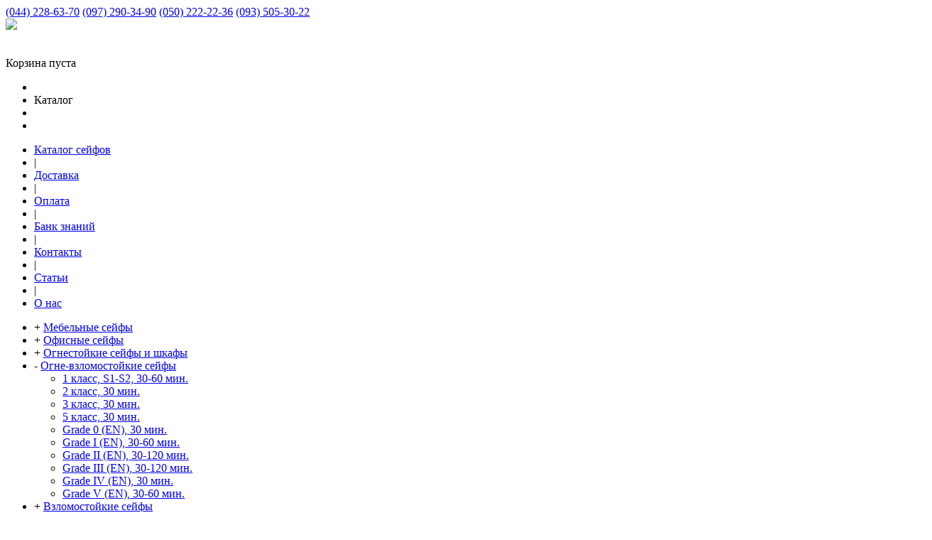

--- FILE ---
content_type: text/html; charset=UTF-8
request_url: https://www.safe-shop.com.ua/products/Safe_KASO_PTK_E3_308
body_size: 10121
content:
<!DOCTYPE html PUBLIC "-//W3C//DTD XHTML 1.0 Strict//EN" "//www.w3.org/TR/xhtml1/DTD/xhtml1-strict.dtd">
<html xmlns="//www.w3.org/1999/xhtml" xml:lang="ru">
<head>
  
 
    <meta name="google-site-verification" content="w8ur1Q9vHsSxaCHMa2ptAwIWrEy_xMkYB4F06RpkiiM" />
    <title>Сейф Kaso PTK E3-308, купить сейф  Kaso PTK E3-308 </title>
    <base href="//www.safe-shop.com.ua/">
    <meta name="description" content="Продажа сейфа огне-взломостойкого Kaso PTK E3-308. Профессиональная консультация. Бесплатная доставка по всей Украине! (044) 228-63-70. " />
    <meta name="keywords" content="Kaso PTK E3-308, сейф Kaso PTK E3-308, Kaso PTK E3-308 Киев, сейф Kaso PTK E3-308 Киев, Kaso PTK E3-308 купить, сейф Kaso PTK E3-308 купить, сейф Kaso PTK E3-308 продажа, Kaso PTK E3-308 продажа, Kaso PTK E3-308 цена, сейф Kaso PTK E3-308 цена, купить сейф Kaso PTK E3-308, купить сейф Kaso PTK E3-308, купить сейф " />
    <meta http-equiv="Content-Type" content="text/html; charset=utf8" />
    <meta http-equiv="Content-Language" content="ru" />
    <meta name="viewport" content="width=device-width, initial-scale=1.0">
    <meta name="robots" content="all" />
    <link async rel="stylesheet" type="text/css" href="design/letakom/css/style.css" media="screen" />
    <link async rel="stylesheet" type="text/css" href="design/letakom/css/forms.css" media="screen" />
    
    <link rel="icon" href="design/letakom/images/favicon.ico" type="image/x-icon">

    <link rel="shortcut icon" href="design/letakom/images/favicon.ico" type="image/x-icon">
        
            <link href="design/letakom/css/font-awesome-4.6.3/font-awesome-4.6.3/css/font-awesome.min.css" rel="stylesheet" type="text/css" />  
    <!--
  <script type="text/javascript" src="//yastatic.net/es5-shims/0.0.2/es5-shims.min.js" charset="utf-8"></script><script type="text/javascript" src="//yastatic.net/share2/share.js" charset="utf-8"></script>
  -->
<script src="js/jquery-1.9.1.min.js" type="text/javascript" ></script>
     <script async src="/design/letakom/css/common.js" type="text/javascript" ></script>  
      
</head>
<body>
<div id="page" >
  <div id="fon123" >
    <div class="shapka" colspan="2" style="position:relative">
      <div class="phone_sd">
        <a href="tel:0442286370">(044) 228-63-70</a>
        <a href="tel:0972903490">(097) 290-34-90</a>
        <a href="tel:0502222236">(050) 222-22-36</a>
        <a href="tel:0935053022">(093) 505-30-22</a>
      </div> 
  <a class="hd_im" href="./" target="_self">
    <img src="//safe-shop.com.ua/design/letakom/images/header2.jpg" />
  </a>  
    <div id="cart" class="right" >
        <a href="cart"><img src="design/letakom/images/cart.png" alt=""/></a>
                  <p id="cart_info">Корзина пуста</p>
              </div>
    </div>
  </div>
  <div id="menu">
    <div nowrap class="first_menu">
            <!-- Верхнее меню /-->
            <div class="menu_m">
             <ul style="display:table; width: 100%;">
               <li id="blok_m_1" class="mob_men_4"><i class="fa fa-bars"></i></li>
               <li id="blok_m_2" class="mob_men_4">Каталог</li>
               <li id="blok_m_3" class="mob_men_4"><i class="fa fa-shopping-cart"></i></li>
               <li id="blok_m_4" class="mob_men_4"><i class="fa fa-search"></i></li>
               
             </ul>
            <!--
            <img  src="/design/letakom/images/mobileMenuButton.png" />
            
            <form name="search" method="get" action="index.php" onsubmit="window.location='//www.safe-shop.com.ua/search/'+encodeURIComponent(encodeURIComponent(this.keyword.value)); return false;">
              <input type="hidden" name="module" value="Search">
              <p>
                <input class="inpt" type="text" class="text" name="keyword" value=""/>
                <input type="image" class="va_m" src="design/letakom/images/find.jpg" alt="Найти" title="Найти" />
              </p>
            </form>
            --!>
            
            </div>
            <ul class="menu_blok1">
                                <li>
                  <a tooltip='section' section_id='127' href='sections/cat'>Каталог сейфов</a>
                </li>
                <li class="I">|</li>                                <li>
                  <a tooltip='section' section_id='122' href='sections/delivery'>Доставка</a>
                </li>
                <li class="I">|</li>                                <li>
                  <a tooltip='section' section_id='121' href='sections/payment'>Оплата</a>
                </li>
                <li class="I">|</li>                                <li>
                  <a tooltip='section' section_id='161' href='sections/Library'>Банк знаний</a>
                </li>
                <li class="I">|</li>                                <li>
                  <a tooltip='section' section_id='123' href='sections/contacts'>Контакты</a>
                </li>
                <li class="I">|</li>                                <li>
                  <a tooltip='section' section_id='160' href='sections/stat'>Статьи</a>
                </li>
                <li class="I">|</li>                                <li>
                  <a tooltip='section' section_id='207' href='sections/About_us'>О нас</a>
                </li>
                                                
            </ul>
            <div class="menu_blok2">
               
                                <ul class="catalog_menu ">
                                 
          <li class="sub-menu hide">
            <span>+</span>  
            <a href='catalog/Mebelnye_sejfy' tooltip='category' category_id='10'>
              Мебельные сейфы                            
            </a>
            
            <ul class="catalog_menu" id=='sub10' style="display:none;">            
                               
                <li><a href='catalog/Mebel_safe_standart' tooltip='category' category_id='16'>Стандарт</a></li>
                               
                <li><a href='catalog/Mebel_safe_Vzlomostoykie' tooltip='category' category_id='18'>Взломостойкие (S1, S2)</a></li>
                          </ul>
                    
          </li>
          
          
          
                  
                                 
          <li class="sub-menu hide">
            <span>+</span>  
            <a href='catalog/Ofisnye_seify' tooltip='category' category_id='5'>
              Офисные сейфы                            
            </a>
            
            <ul class="catalog_menu" id=='sub5' style="display:none;">            
                               
                <li><a href='catalog/ot_46_do_65' tooltip='category' category_id='56'>от 46 см до 65 см</a></li>
                               
                <li><a href='catalog/ot_66_do_90' tooltip='category' category_id='57'>от 66 см до 90 см</a></li>
                               
                <li><a href='catalog/ot_91_do_120' tooltip='category' category_id='58'>от 91 см до 120 см</a></li>
                               
                <li><a href='catalog/ot_121cm' tooltip='category' category_id='59'>от 121 см и выше</a></li>
                          </ul>
                    
          </li>
          
          
          
                  
                                 
          <li class="sub-menu hide">
            <span>+</span>  
            <a href='catalog/Ognestojkie_sejfy' tooltip='category' category_id='11'>
              Огнестойкие сейфы и шкафы                            
            </a>
            
            <ul class="catalog_menu" id=='sub11' style="display:none;">            
                               
                <li><a href='catalog/Fire_Safes' tooltip='category' category_id='80'>Огнестойкие сейфы</a></li>
                               
                <li><a href='catalog/Ognestojkiy_shkaf' tooltip='category' category_id='71'>Огнестойкие шкафы</a></li>
                               
                <li><a href='catalog/Ognestojkaya_kartoteka' tooltip='category' category_id='72'>Огнестойкие картотеки</a></li>
                               
                <li><a href='catalog/Data_safes' tooltip='category' category_id='79'>Дата сейфы, 60-120 DIS</a></li>
                          </ul>
                    
          </li>
          
          
          
                  
                                 
          <li class="sub-menu show">
            <span>-</span>  
            <a href='catalog/Ognevzlomostoykie_seyfi' tooltip='category' category_id='17'>
              Огне-взломостойкие сейфы                            
            </a>
            
            <ul class="catalog_menu" id=='sub17' style="display:block;">            
                               
                <li><a href='catalog/I_klass_60P' tooltip='category' category_id='65'>1 класс, S1-S2, 30-60 мин.</a></li>
                               
                <li><a href='catalog/II_klass_90B' tooltip='category' category_id='64'>2 класс, 30 мин.</a></li>
                               
                <li><a href='catalog/III_klass_60B' tooltip='category' category_id='78'>3 класс, 30 мин.</a></li>
                               
                <li><a href='catalog/V_klass_LFS30P' tooltip='category' category_id='120'>5 класс, 30 мин.</a></li>
                               
                <li><a href='catalog/Grade_0_EN_LFS30' tooltip='category' category_id='117'>Grade 0 (EN), 30 мин.</a></li>
                               
                <li><a href='catalog/Grade_I_EN_60' tooltip='category' category_id='91'>Grade I (EN), 30-60 мин.</a></li>
                               
                <li><a href='catalog/I_klass_60B' tooltip='category' category_id='63'>Grade II (EN), 30-120 мин.</a></li>
                               
                <li><a href='catalog/Grade_3_EN' tooltip='category' category_id='90' class="active">Grade III (EN), 30-120 мин.</a></li>
                               
                <li><a href='catalog/Grade_IV_EN_120_min' tooltip='category' category_id='95'>Grade IV (EN), 30 мин.</a></li>
                               
                <li><a href='catalog/Grade_V_EN_60' tooltip='category' category_id='92'>Grade V (EN), 30-60 мин.</a></li>
                          </ul>
                    
          </li>
          
          
          
                  
                                 
          <li class="sub-menu hide">
            <span>+</span>  
            <a href='catalog/Vzlomostoykie_seyfi' tooltip='category' category_id='19'>
              Взломостойкие сейфы                            
            </a>
            
            <ul class="catalog_menu" id=='sub19' style="display:none;">            
                               
                <li><a href='catalog/Grade_0_EN_1143' tooltip='category' category_id='97'>0 класса</a></li>
                               
                <li><a href='catalog/Vzlomostoykie_seyfi_1_klassa' tooltip='category' category_id='12'>1 класса</a></li>
                               
                <li><a href='catalog/Vzlomostoykie_seyfi_2_klassa' tooltip='category' category_id='13'>2 класса</a></li>
                               
                <li><a href='catalog/Grade_I_EN_1143' tooltip='category' category_id='98'>Grade I (EN 1143)</a></li>
                          </ul>
                    
          </li>
          
          
          
                  
                                 
          <li class="sub-menu hide">
            <span>+</span>  
            <a href='catalog/Vstraivaemye_seify' tooltip='category' category_id='20'>
              Встраиваемые сейфы                            
            </a>
            
            <ul class="catalog_menu" id=='sub20' style="display:none;">            
                               
                <li><a href='catalog/Bulgary_wall' tooltip='category' category_id='103'>Взломостойкие в стену (EN)</a></li>
                               
                <li><a href='catalog/Vstraivaemye_v_stenu' tooltip='category' category_id='22'>Встраиваемые в стену сейфы</a></li>
                               
                <li><a href='catalog/Vstraivaemye_v_pol' tooltip='category' category_id='21'>Встраиваемые в пол сейфы</a></li>
                               
                <li><a href='catalog/Vstraivaemye_v_avto' tooltip='category' category_id='23'>Встраиваемые в авто сейфы</a></li>
                          </ul>
                    
          </li>
          
          
          
                  
                                 
          <li class="sub-menu hide">
            <span>+</span>  
            <a href='catalog/Gun-safe' tooltip='category' category_id='24'>
              Оружейные сейфы                            
            </a>
            
            <ul class="catalog_menu" id=='sub24' style="display:none;">            
                               
                <li><a href='catalog/Gun_wood' tooltip='category' category_id='70'>Оружейные в дереве</a></li>
                               
                <li><a href='catalog/dlya_2x_stvolov' tooltip='category' category_id='50'>для 1-2-х стволов</a></li>
                               
                <li><a href='catalog/dlya_3x_stvolov' tooltip='category' category_id='51'>для 3-х стволов</a></li>
                               
                <li><a href='catalog/dlya_4x_stvolov' tooltip='category' category_id='52'>для 4-х стволов</a></li>
                               
                <li><a href='catalog/dlya_5_stvolov' tooltip='category' category_id='53'>для 5-ти стволов</a></li>
                               
                <li><a href='catalog/dlya_7mi_stvolov' tooltip='category' category_id='54'>для 7, 8-ми стволов</a></li>
                               
                <li><a href='catalog/dlya_9_stvolov' tooltip='category' category_id='55'>для 9-ти и более стволов</a></li>
                               
                <li><a href='catalog/Gun_for_pistols' tooltip='category' category_id='73'>сейфы для пистолетов</a></li>
                               
                <li><a href='catalog/safe-under-the-bed' tooltip='category' category_id='119'>сейфы под кровать</a></li>
                               
                <li><a href='catalog/Burglary_1_gun' tooltip='category' category_id='100'>взломостойкие 0 и 1 класса</a></li>
                               
                <li><a href='catalog/Burglary_2_gun' tooltip='category' category_id='99'>взломостойкие 2 и 3 класса</a></li>
                          </ul>
                    
          </li>
          
          
          
                  
                                 
          <li class="sub-menu hide">
            <span>+</span>  
            <a href='catalog/Bank_safe' tooltip='category' category_id='29'>
              Банковские сейфы                            
            </a>
            
            <ul class="catalog_menu" id=='sub29' style="display:none;">            
                               
                <li><a href='catalog/Bank_safe_2_klass' tooltip='category' category_id='30'>2 класса</a></li>
                               
                <li><a href='catalog/Bank_safe_3_klass' tooltip='category' category_id='31'>3 класса</a></li>
                               
                <li><a href='catalog/Bank_safe_5_klass' tooltip='category' category_id='33'>5 класса</a></li>
                          </ul>
                    
          </li>
          
          
          
                  
                                 
          <li class="sub-menu hide">
              
            <a href='catalog/Gostinichnye_seyfi' tooltip='category' category_id='14'>
              Гостиничные сейфы                            
            </a>
                    
          </li>
          
          
          
                  
                                 
          <li class="sub-menu hide">
              
            <a href='catalog/Depozitnie_seyfi' tooltip='category' category_id='25'>
              Депозитные сейфы                            
            </a>
                    
          </li>
          
          
          
                  
                                 
          <li class="sub-menu hide">
            <span>+</span>  
            <a href='catalog/Lux_seyfi' tooltip='category' category_id='28'>
              Эксклюзивные сейфы                            
            </a>
            
            <ul class="catalog_menu" id=='sub28' style="display:none;">            
                               
                <li><a href='catalog/Dom_office_lux' tooltip='category' category_id='68'>Для дома и офиса</a></li>
                               
                <li><a href='catalog/Orujeynie_lux' tooltip='category' category_id='69'>Оружейные</a></li>
                               
                <li><a href='catalog/Lux_Gun_in_Wood' tooltip='category' category_id='93'>Оружейные в дереве</a></li>
                               
                <li><a href='catalog/Safes_under_the_order' tooltip='category' category_id='81'>Сейфы под заказ</a></li>
                          </ul>
                    
          </li>
          
          
          
                  
                                 
          <li class="sub-menu hide">
            <span>+</span>  
            <a href='catalog/explosion_protection' tooltip='category' category_id='109'>
              Сейфы с защитой от взрыва                            
            </a>
            
            <ul class="catalog_menu" id=='sub109' style="display:none;">            
                               
                <li><a href='catalog/III_EN_LFS_60_P_EX_A2p' tooltip='category' category_id='110'>III (EN), LFS 60 P, EX A2p</a></li>
                               
                <li><a href='catalog/IV_EN_LFS_60_P_EX_A2p' tooltip='category' category_id='111'>IV (EN), LFS 60 P, EX A2p</a></li>
                               
                <li><a href='catalog/V_EN_LFS_60_P_EX_A2p' tooltip='category' category_id='112'>V (EN), LFS 60 P, EX A2p</a></li>
                               
                <li><a href='catalog/VI_EN_LFS_60_P_EX_A2p' tooltip='category' category_id='113'>VI (EN), LFS 60 P, EX A2p</a></li>
                          </ul>
                    
          </li>
          
          
          
                  
                                 
          <li class="sub-menu hide">
            <span>+</span>  
            <a href='catalog/Cashbox' tooltip='category' category_id='27'>
              Кешбоксы, Тайники, Ключницы                            
            </a>
            
            <ul class="catalog_menu" id=='sub27' style="display:none;">            
                               
                <li><a href='catalog/Sockets-caches' tooltip='category' category_id='115'>Розетки-тайники</a></li>
                               
                <li><a href='catalog/Cashbox-category' tooltip='category' category_id='114'>Кешбоксы</a></li>
                               
                <li><a href='catalog/Book-safes' tooltip='category' category_id='116'>Книги-сейфы</a></li>
                               
                <li><a href='catalog/Kluchnitsa' tooltip='category' category_id='15'>Ключницы</a></li>
                          </ul>
                    
          </li>
          
          
          
                  
                                 
          <li class="sub-menu hide">
            <span>+</span>  
            <a href='catalog/Safes_Lock' tooltip='category' category_id='76'>
              Замки и комплектующие                            
            </a>
            
            <ul class="catalog_menu" id=='sub76' style="display:none;">            
                               
                <li><a href='catalog/Class_A_VdS_Class_1' tooltip='category' category_id='87'>Class A, VdS - Class 1</a></li>
                               
                <li><a href='catalog/Class_B_VdS_Class_2' tooltip='category' category_id='89'>Class B, VdS - Class 2</a></li>
                               
                <li><a href='catalog/Class_C_ECB_S' tooltip='category' category_id='96'>Class С, VdS - Class 3</a></li>
                               
                <li><a href='catalog/Grip_accessories' tooltip='category' category_id='104'>Ручки и комплектующие</a></li>
                               
                <li><a href='catalog/Battery' tooltip='category' category_id='118'>Батарейки</a></li>
                          </ul>
                    
          </li>
          
          
          
                  
                                 
          <li class="sub-menu hide">
            <span>+</span>  
            <a href='catalog/Knives-multitool' tooltip='category' category_id='105'>
              Ножи, мультитулы, фонари                            
            </a>
            
            <ul class="catalog_menu" id=='sub105' style="display:none;">            
                               
                <li><a href='catalog/Knives' tooltip='category' category_id='106'>Ножи</a></li>
                               
                <li><a href='catalog/Multitool' tooltip='category' category_id='107'>Мультитулы</a></li>
                          </ul>
                    
          </li>
          
          
          
                  
                                 
          <li class="sub-menu hide">
              
            <a href='catalog/Sale_Safes' tooltip='category' category_id='77'>
              АКЦИИ, РАСПРОДАЖА                            
            </a>
                    
          </li>
          
          
          
                  
                  
                </ul>
                    
                            
            </div>
            <div class="menu_blok4">
                <form name="search" method="get" action="index.php" onsubmit="window.location='//www.safe-shop.com.ua/search/'+encodeURIComponent(encodeURIComponent(this.keyword.value)); return false;">
                  <input type="hidden" name="module" value="Search">
                  <p>
                    <input class="inpt" type="text" class="text" name="keyword" value=""/>
                    <input type="image" class="va_m" src="design/letakom/images/find.jpg" alt="Найти" title="Найти" />
                  </p>
                </form>
            </div>
            <!-- Верхнее меню #end /-->
    </div>
    <div id="search" nowrap>
    <!--<div class="sekond_menu">Каталог сейфов</div>--!>
    <!-- Поиск /-->
    <form name="search" method="get" action="index.php" onsubmit="window.location='//www.safe-shop.com.ua/search/'+encodeURIComponent(encodeURIComponent(this.keyword.value)); return false;">
      <input type="hidden" name="module" value="Search">
      <p>
        <input type="text" class="text" name="keyword" value=""/>
        <input type="image" class="va_m" src="design/letakom/images/find.jpg" alt="Найти" title="Найти" />
      </p>
    </form>
    <!-- Поиск #End /-->
    </div>
  </div>
  <div>
    <div colspan="2" style="height:100%">
    <div class="Table" id="content">
    <div class="Row" >
      <div id="left" class="Cell">
                        <ul class="catalog_menu">
                 
          <li><a href='catalog/Mebelnye_sejfy' tooltip='category' category_id='10'>Мебельные сейфы</a></li>

                           
          <li><a href='catalog/Ofisnye_seify' tooltip='category' category_id='5'>Офисные сейфы</a></li>

                           
          <li><a href='catalog/Ognestojkie_sejfy' tooltip='category' category_id='11'>Огнестойкие сейфы и шкафы</a></li>

                           
          <li><a href='catalog/Ognevzlomostoykie_seyfi' tooltip='category' category_id='17'>Огне-взломостойкие сейфы</a></li>

                                    <ul class="catalog_menu">
                 
          <li><a href='catalog/I_klass_60P' tooltip='category' category_id='65'>1 класс, S1-S2, 30-60 мин.</a></li>

                           
          <li><a href='catalog/II_klass_90B' tooltip='category' category_id='64'>2 класс, 30 мин.</a></li>

                           
          <li><a href='catalog/III_klass_60B' tooltip='category' category_id='78'>3 класс, 30 мин.</a></li>

                           
          <li><a href='catalog/V_klass_LFS30P' tooltip='category' category_id='120'>5 класс, 30 мин.</a></li>

                           
          <li><a href='catalog/Grade_0_EN_LFS30' tooltip='category' category_id='117'>Grade 0 (EN), 30 мин.</a></li>

                           
          <li><a href='catalog/Grade_I_EN_60' tooltip='category' category_id='91'>Grade I (EN), 30-60 мин.</a></li>

                           
          <li><a href='catalog/I_klass_60B' tooltip='category' category_id='63'>Grade II (EN), 30-120 мин.</a></li>

                           
          <li><a href='catalog/Grade_3_EN' tooltip='category' category_id='90' class="active">Grade III (EN), 30-120 мин.</a></li>

                                
                
                           
          <li><a href='catalog/Grade_IV_EN_120_min' tooltip='category' category_id='95'>Grade IV (EN), 30 мин.</a></li>

                           
          <li><a href='catalog/Grade_V_EN_60' tooltip='category' category_id='92'>Grade V (EN), 30-60 мин.</a></li>

                    
        </ul>
            
                
                           
          <li><a href='catalog/Vzlomostoykie_seyfi' tooltip='category' category_id='19'>Взломостойкие сейфы</a></li>

                           
          <li><a href='catalog/Vstraivaemye_seify' tooltip='category' category_id='20'>Встраиваемые сейфы</a></li>

                           
          <li><a href='catalog/Gun-safe' tooltip='category' category_id='24'>Оружейные сейфы</a></li>

                           
          <li><a href='catalog/Bank_safe' tooltip='category' category_id='29'>Банковские сейфы</a></li>

                           
          <li><a href='catalog/Gostinichnye_seyfi' tooltip='category' category_id='14'>Гостиничные сейфы</a></li>

                           
          <li><a href='catalog/Depozitnie_seyfi' tooltip='category' category_id='25'>Депозитные сейфы</a></li>

                           
          <li><a href='catalog/Lux_seyfi' tooltip='category' category_id='28'>Эксклюзивные сейфы</a></li>

                           
          <li><a href='catalog/explosion_protection' tooltip='category' category_id='109'>Сейфы с защитой от взрыва</a></li>

                           
          <li><a href='catalog/Cashbox' tooltip='category' category_id='27'>Кешбоксы, Тайники, Ключницы</a></li>

                           
          <li><a href='catalog/Safes_Lock' tooltip='category' category_id='76'>Замки и комплектующие</a></li>

                           
          <li><a href='catalog/Knives-multitool' tooltip='category' category_id='105'>Ножи, мультитулы, фонари</a></li>

                           
          <li><a href='catalog/Sale_Safes' tooltip='category' category_id='77'>АКЦИИ, РАСПРОДАЖА</a></li>

                    
        </ul>
            
                 <br />
        <div class="tele">
    <h2 class="h2">Контактные телефоны:</h2>
    <br><span>(044) 228-63-70<br>(050) 222-22-36<br>(093) 505-30-22<br>(097) 290-34-90</span>
        <br>
    <div class="part">
    <h2 class="h2">Наш новый магазин:</h2><br>
    <p><a target="_blank" title="Продажа сертифицированных сейфов" href="https://safe.com.ua/"><img width="200" height="65" border="0" src="/files/images/logo_safe-com-ua.jpg"></a></p><br>
    </div>
    </div>
        <br />
        <div id="contacts">
          <a href="/news/"><p class="h">Новости</p></a>
      
            <div class="item">
        <p class="news_date">03.03.2025</p>
        <h2 class="h2">
          <a tooltip=news news_id=59  href="news/News-03-2025-Griffon">Весняні ЗНИЖКИ -15% на сейфи GRIFFON!</a>
        </h2>
        <p>
          <p><span style="color: #000000; font-family: Verdana, Arial, Helvetica, sans-serif; font-size: 11px;">Поспішайте вигідно придбати - кількість акційних сейфів обмежена.</span></p><p><span style="color: #000000; font-family: Verdana, Arial, Helvetica, sans-serif; font-size: 11px;">&nbsp;</span></p><p><a href="/news/News-03-2025-Griffon" title="Знижка на сейфи GRIFFON"><img border="0" height="200" width="200" src="/files/images/news/Vesna_200.png" /></a></p>
        </p>
        <div class="clear"><!-- /--></div>
      </div>
      <br/>
            <div class="item">
        <p class="news_date">13.11.2023</p>
        <h2 class="h2">
          <a tooltip=news news_id=58  href="news/Black-Friday-2023">Знижки на сейфи у Чорну П&#039;ятницю!!!</a>
        </h2>
        <p>
          <p><span>Поспішайте придбати сейфи GRIFFON по найнижчим цінам!!!</span></p><p><span>&nbsp;</span></p><p><a title="Придбати сейф зі знижкою" href="/news/Black-Friday-2023"><img border="0" height="200" width="200" src="/files/images/news/BLACK-FRIDAY--200_200.jpg" /></a></p><p>&nbsp;</p>
        </p>
        <div class="clear"><!-- /--></div>
      </div>
      <br/>
            <div class="item">
        <p class="news_date">25.09.2023</p>
        <h2 class="h2">
          <a tooltip=news news_id=57  href="news/Sale_09_23">Скидка 10% на оружейные сейфы HUNTER и GRIFFON</a>
        </h2>
        <p>
          <p><span>Спешите приобрести. Количество акционных моделей ограничено!</span></p><p><span>&nbsp;</span></p><p><span><a href="/news/Sale_09_23" title="Скидка на сейфы Грифон"><img border="0" height="200" width="200" src="/files/images/news/200_200.jpg" /></a></span></p>
        </p>
        <div class="clear"><!-- /--></div>
      </div>
      <br/>
            
      <br/>
      <b class="right"><a style="text-decoration:underline" href="/news">Все новости</a></b>
        </div>
        
      </div>

      <div id="center" class="Cell">

        
<script src="js/baloon/js/default.js" language="JavaScript" type="text/javascript"></script>
<script src="js/baloon/js/validate.js" language="JavaScript" type="text/javascript"></script>
<script src="js/baloon/js/baloon.js" language="JavaScript" type="text/javascript"></script>
<link href="js/baloon/css/baloon.css" rel="stylesheet" type="text/css" /> 

<script type="text/javascript" src="js/enlargeit/enlargeit.js"></script>

<!-- Товар  /-->
<div id="page_title">      
  <h1 title=" Сейф KASO PTK E3-308"> Сейф KASO PTK E3-308</h1>

  <!-- Хлебные крошки /-->
  <div id="path">
  <a href="./">Главная</a>
    → <a href="catalog/Ognevzlomostoykie_seyfi">Огне-взломостойкие сейфы</a>
    → <a href="catalog/Grade_3_EN">Grade III (EN), 30-120 мин.</a>
      → <a href="catalog/Grade_3_EN/KASO">KASO</a>
    →   KASO Сейф KASO PTK E3-308                
  </div>
  <!-- Хлебные крошки #End /-->
</div>

<br/>

<!-- Описание товара /-->
<div id="product_main">
  
  <div class="pm_t">
  <div class="pm_b">
  <div class="pm">
  
  <h2 class="product_name" tooltip='product' product_id='1797'> Сейф KASO PTK E3-308
                <span class="product_sku">Код товара 0</span>
        </h2>
  
  <!-- Картинки товара /-->
  <div id="product_main_img">
  <div style="position: relative;">
                                                                                                                                                                                                <img src="files/products/1797_large.jpg" alt=""/>
  </div>
  <ul>
                          
  <li><a href="files/products/0" onclick='return false;'><img id="files/products/1797_0.jpg" onclick="enlarge(this);" longdesc="files/products/1797_0.jpg" width=80 src="files/products/1797_0.jpg" alt=""/></a></li>
                        
  <li><a href="files/products/2" onclick='return false;'><img id="files/products/1797_2.jpg" onclick="enlarge(this);" longdesc="files/products/1797_2.jpg" width=80 src="files/products/1797_2.jpg" alt=""/></a></li>
                        
  <li><a href="files/products/4" onclick='return false;'><img id="files/products/1797_4.jpg" onclick="enlarge(this);" longdesc="files/products/1797_4.jpg" width=80 src="files/products/1797_4.jpg" alt=""/></a></li>
      </ul>
  </div>
  <!-- Картинки товара #End /-->
 
  
  <!-- Основное описание товара /-->
  <div id="product_main_description">
    
  <!-- Цена /-->
    <!-- Цена #End /-->

  <form action=cart method=get>
  <p>
    
  <!-- Варианты товара #END /-->  
  </p>
  </form> 

 <p><a href='compare/Safe_KASO_PTK_E3_308'>Сравнить</a></p>
 
    <!-- Характеристики товара /-->  
  <a name=params></a>
  <table id="product_params">
      <tr><td width="170"><b>Размеры внеш. (В/Ш/Г)</b>: </td><td>612x570х500 мм</td></tr>
        <tr><td width="170"><b>Размеры внутр. (В/Ш/Г)</b>: </td><td>493x444x344 мм</td></tr>
        <tr><td width="170"><b>Класс взломостойкости</b>: </td><td>III (EN 1143-1)</td></tr>
        <tr><td width="170"><b>Класс огнестойкости</b>: </td><td>LFS 60P</td></tr>
        <tr><td width="170"><b>Рекомендация ECB-S max, для бизнеса</b>: </td><td>100 000 €</td></tr>
        <tr><td width="170"><b>Рекомендация ECB-S max, частное использование</b>: </td><td>200 000 €</td></tr>
        <tr><td width="170"><b>Тип замка</b>: </td><td>электронный кодовый</td></tr>
        <tr><td width="170"><b>Класс замка (EN1300)</b>: </td><td>B или B + B</td></tr>
        <tr><td width="170"><b>Модель замка</b>: </td><td>M-LOCKS EM2020 (Нидерланды)</td></tr>
        <tr><td width="170"><b>Питание замка</b>: </td><td>6LR61 Alkaline (Крона) - 1 шт</td></tr>
        <tr><td width="170"><b>Модель 2-го замка</b>: </td><td>KABA MAUER Variator B 70076 (Германия)</td></tr>
        <tr><td width="170"><b>Количество полок</b>: </td><td>1 шт, перемещаемая по высоте</td></tr>
        <tr><td width="170"><b>Кассовая ячейка</b>: </td><td>нет</td></tr>
        <tr><td width="170"><b>Внутренний объем</b>: </td><td>75 л</td></tr>
        <tr><td width="170"><b>Вес</b>: </td><td>210 кг</td></tr>
        <tr><td width="170"><b>Тип покрытия</b>: </td><td>эмаль</td></tr>
        <tr><td width="170"><b>Возможность монтажа</b>: </td><td>к полу</td></tr>
        <tr><td width="170"><b>Цвет</b>: </td><td>светло-серый (RAL 7038)</td></tr>
        <tr><td width="170"><b>Гарантия на сейф</b>: </td><td>5 лет</td></tr>
        <tr><td width="170"><b>Гарантия на замок</b>: </td><td>1 год</td></tr>
        <tr><td width="170"><b>Производитель</b>: </td><td>KASO (Финляндия)</td></tr>
      </table>
  <!-- Характеристики товара #END /-->  
  
</div>

  <div class="clear"></div>
  <br/>
  <p style="text-align: justify;"><span>Лучшие на рынке сейфы, защищающие как от взлома, так и от огня - серия PTK E300 единственного производителя сейфов, дверей и хранилищ в Скандинавии - финской KASO. Огнестойкость в 60 минут в сочетании с 3-м (европейским) классом взломостойкости, множество внутренних аксессуаров, таких как запираемые отделения различной высоты, выдвигаемые лотки для хранения мелких и одновременно драгоценных вещей, специальные кронштейны для ключей, подготовка для хранения оружия и&nbsp;</span>многое другое&nbsp;<span>делают сейфы KASO серии PTK E300 максимально удобными для жизни.</span></p><p style="text-align: justify;"><span>Отличительной особенностью сейфов KASO серии PTK&nbsp;</span><span>E300 от серии&nbsp;</span><span>E300 является наличие в серии&nbsp;</span><span>E300 декоративной фронтальной панели.</span></p><p>&nbsp;</p><p><span>&nbsp; &nbsp; &nbsp; &nbsp; &nbsp;</span><a target="_blank" title="Купить взломостойкий сейф KASO" href="/files/images/Certificate/KASO/Certificate_EN_E3-300.pdf"><img alt="Купить взломостойкий сейф" border="0" height="90" width="64" src="/files/images/Kartinki/Karat_rus_90.jpg" /></a><strong>&nbsp;<strong><strong><a target="_blank" href="/files/images/Certificate/KASO/Certificate_EN_E3-300.pdf" title="Купить сейф KASO"><strong>Сертификат на взломостойкость</strong></a></strong></strong></strong><span>&nbsp; &nbsp;&nbsp;</span><span>&nbsp; &nbsp; &nbsp; &nbsp; &nbsp;</span><a target="_blank" title="Купить взломостойкий сейф KASO" href="/files/images/Certificate/KASO/Certificate_ISO_9001-2008.pdf"><img alt="Купить взломостойкий сейф" border="0" height="90" width="64" src="/files/images/Kartinki/Karat_rus_90.jpg" /></a><strong>&nbsp;<strong><strong><a target="_blank" href="/files/images/Certificate/KASO/Certificate_ISO_9001-2008.pdf" title="Купить сейф"><strong><strong>Сертификат &nbsp;ISO 9001-2008</strong></strong></a></strong></strong></strong></p><p style="text-align: justify;"><span><br /></span></p><p style="text-align: justify;"><span>Огнестойкость в 60 минут&nbsp;</span><span>по скандинавскому стандарту NT FIRE 017.</span></p><p style="text-align: justify;"><span>Сейф&nbsp;</span><strong>KASO PTK E3-308</strong><span>&nbsp;сертифицирован на взломостойкость по стандартам европейской нормы EN 1143 - 3-й класс.</span></p><ul style="text-align: justify;" type="disc"><li><span>Уникальное сочетание габаритных размеров позволяет идеально вписывать сейфы в современные интерьеры как офиса, так и дома.</span></li><li><span>Сейф оснащен полками расчитанными на хранение документов в папках A4.</span></li><li><span>Базовый цвет сейфа - светло-серый, за доплату возможно изготовление сейфа в черном цвете.</span></li><li><span>Множество внутренних аксессуаров, таких как запираемые отделения различной высоты, выдвигаемые лотки для хранения мелких и одновременно драгоценных вещей, специальные кронштейны для ключей, подготовка для хранения оружия и многое другое делают сейфы KASO серии E300 максимально удобными для жизни.</span></li><li class="MsoNormal">Высокая степень безопасности (3 класс защиты), подтвержденная сертификатом согласно нормы&nbsp;<span>EN 1143.&nbsp;</span></li><li class="MsoNormal"><span>И</span>зготовлен из высокопрочных материалов и имеет высококлассную отделку, &nbsp;сочетает огнестойкость и устойчивость к взлому.</li><li class="MsoNormal">Дверь сейфа оборудована мощной ригельной системой запирания четырехстороннего действия.&nbsp;</li><li class="MsoNormal">Надежный ригельный механизм, блокирующий дверь, оснащен хромированными активными ригелями, действующими в вертикальном и горизонтальном направлениях, исключающих открывание двери сейфа при срезанных петлях.</li><li class="MsoNormal">Конструкция ригельной системы исключает вскрытие сейфа путём силового воздействия на ручку.</li><li class="MsoNormal">В целях увеличения надежности сейфа против взлома, места крепления замков защищены мощными калеными пластинами из легированной стали.</li><li class="MsoNormal">Одна полка (две зоны хранения).</li><li class="MsoNormal"><div><strong><strong><i>Оборудован&nbsp;</i></strong><strong><i>электронным кодовым замком</i></strong><span>&nbsp;<strong><i>M-LOCKS (Нидерланды)</i></strong></span></strong><span>&nbsp;высокой секретности, сертифицированным на соответствие международным стандартам (класс VDS2, class B).</span></div><div>Электронный замок&nbsp;<span>питается от батареи типа &bdquo;крона&rdquo; (9 В), которая находится в середине замка сейфа. Время ее функционирования 1,5-2 года. Если батарея разряжается ниже допустимого уровня - то при каждом открытии замка будет звучать длительный звуковой сигнал предупреждения. Батарею следует заменить, предварительно сняв защитную крышку в нижней части замка.</span></div><p class="MsoNormal">Электронный кодовый замок разрешает устанавливать 6 цифр в кодовую комбинацию. После 4-х попыток ввода неверного кода замок сейфа автоматически блокируется на 5 минут.</p></li><li class="MsoNormal">Внешние петли, позволяющие открывать дверь на 180&deg;, не перекрывая дверной проем.</li><li class="MsoNormal"><span>Предусмотрена возможность крепления сейфа к полу. Производитель настоятельно требует крепить к полу все сейфы KASO во избежание выноса сейфа из помещения.</span></li><li class="MsoNormal">Гарантия&nbsp;на сейф 1 год.</li></ul><p style="text-align: justify;">&nbsp; &nbsp; &nbsp; &nbsp;&nbsp;<strong><i>Возможные опции (за доплату):</i></strong></p><ul style="text-align: justify;"><li>ключевой замок MAUER с возможностью перекодировки ключа, электронный кодовый замок M-LOCKS или SECU Selo B, а также любая требуемая комбинация этих замков (под заказ)</li><li>дополнительная полка</li><li>кассовая ячейка, запираемая на ключ</li><li>черный цвет корпуса сейфа</li><li>левостороннее открывание сейфа</li><li>выдвижные лотки</li></ul><p style="text-align: justify;"><span><strong>Данная модель поставляется под заказ.</strong></span></p><p style="text-align: justify;"><strong>Возможна комплектация сейфа ключевым сейфовым замком высокой секретности MAUER с возможностью перекодировки, электронным кодовым замком либо их сочетанием.</strong></p><p>&nbsp;</p><p>&nbsp;</p><p>&nbsp;</p><p>&nbsp;</p><p>&nbsp;</p><p><strong>Тэги:</strong>&nbsp;Kaso E3-308, сейф Kaso E3-308, Kaso E3-308 Киев, сейф Kaso E3-308 Киев, Kaso E3-308 купить, сейф Kaso E3-308 купить, сейф Kaso E3-308 продажа, Kaso E3-308 продажа, Kaso E3-308 цена, сейф Kaso E3-308 цена, купить сейф Kaso E3-308, купить сейф Kaso E3-308, купить сейф</p><p>&nbsp;</p>


<br/>
<br/>
    <div style="width:100%; text-align:right;"></div>
<!-- Комментарии к товару  /-->  
<div id="comments">
  <a name=comments></a>

  <!-- Список каментов  /-->  
  <h2>Отзывы об этом товаре</h2>
      Пока нет ни одного отзыва
    <!-- Список каментов #End  /-->  

  <h2>Пожалуйста, оставьте свой отзыв:</h2>

  
  <!-- Форма отзыва /-->  
  <form action='/products/Safe_KASO_PTK_E3_308#comments' method=post>

    <!--  Текст камента /-->  
    <p><textarea class="comment_textarea" format='.+' notice='Введите комментарий' name=comment></textarea></p>
    <!--  Имя комментатора /-->  
    <p class="comment_username">Ваше имя:                    
      <input type="text" class="comment_username" name=name value="" format='.+' notice='Введите имя' />
    </p>

    <!--  Капча /-->  
        <div class="captcha">
      <img src="captcha/image.php?t=5133" alt=""/>
      <p>Число:</p>
      <p><input type="text" name=captcha_code format='.+' notice='Введите число с картинки' /></p>
    </div>
        
  <p><input type="submit" value="Отправить" class="comment_submit"/></p>
  </form>
  <!-- Форма отзыва #End  /-->  

  </div>
  <!-- Комментарии к товару #End  /-->


  </div>
  </div>
  </div>
  
  </div>  

<!-- Товар  #End /-->

                
         
        </br>
              
      </div>
    </div>
    </div>
    </div>
  </div>
  <div id="footer">
      <div colspan="2">
        
<!-- Google Analytics counter -->     
        <script>  (function(i,s,o,g,r,a,m){i['GoogleAnalyticsObject']=r;i[r]=i[r]||function(){
  (i[r].q=i[r].q||[]).push(arguments)},i[r].l=1*new Date();a=s.createElement(o),
  m=s.getElementsByTagName(o)[0];a.async=1;a.src=g;m.parentNode.insertBefore(a,m)
  })(window,document,'script','https://www.google-analytics.com/analytics.js','ga');

  ga('create', 'UA-18320192-1', 'auto');
  ga('send', 'pageview');
jQuery(function($) {
  
//Hide and Show Sub-Menu


      $('.menu li').find('ul').parent().addClass('sub-menu');
            
      var menuShow = {
          show: function(post){
              $('.sub-menu ul').slideUp();
              $(post).parent().removeClass('show');
              $(post).parent().addClass('hide');
        $(post).text('+');        
          },
          hide: function(post){
              $('.sub-menu').removeClass('show');
              $('.sub-menu').addClass('hide');
              $('.sub-menu ul').slideUp();
              $(post).parent().find('ul').slideDown();        
        $('.sub-menu span').text('+');
              $(post).parent().removeClass('hide');
              $(post).parent().addClass('show');
        $(post).text('-');
          },
      };
      $('.sub-menu span').click(function(){
          if($(this).parent().attr("class") == 'sub-menu show'){
              menuShow.show(this);
          }else if($(this).parent().attr("class") == 'sub-menu hide'){
              menuShow.hide(this);
          }
      });
  });
</script>
<!-- /Google Analytics counter -->

      </div>
  </div>
</div>

